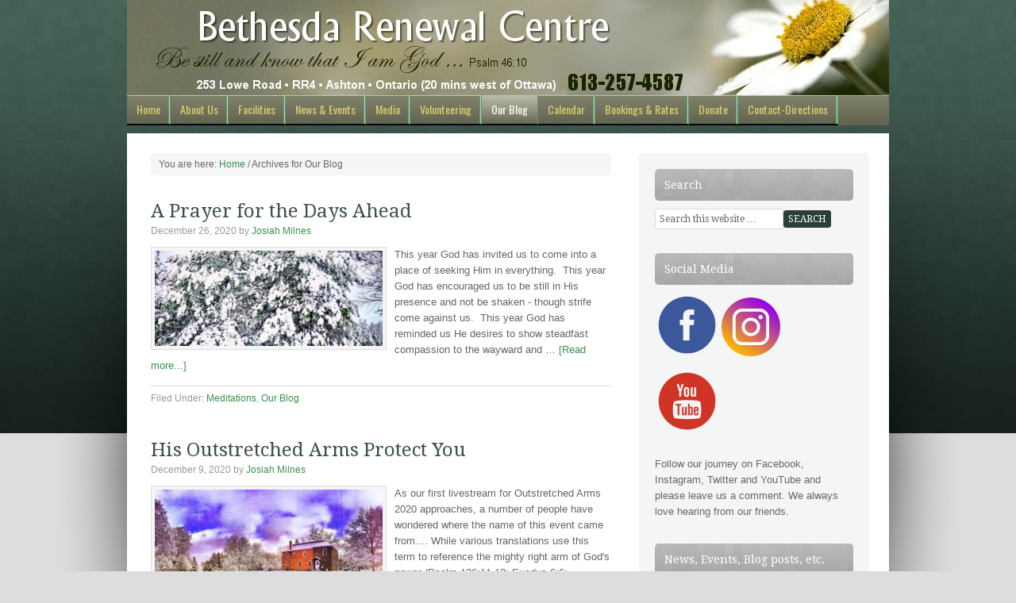

--- FILE ---
content_type: text/html; charset=UTF-8
request_url: https://www.bethesdarenewalcentre.org/category/our-blog/page/2/
body_size: 12774
content:
<!DOCTYPE html PUBLIC "-//W3C//DTD XHTML 1.0 Transitional//EN" "http://www.w3.org/TR/xhtml1/DTD/xhtml1-transitional.dtd">
<html xmlns="http://www.w3.org/1999/xhtml" lang="en-US" xml:lang="en-US">
<head profile="http://gmpg.org/xfn/11">
<meta http-equiv="Content-Type" content="text/html; charset=UTF-8" />
	<title>Our Blog 2 - Bethesda Renewal Centre</title>

		<style type="text/css">
			#genesis-slider, #slides, .genesis-slider-wrap { height: 250px; width: 870px; }
			.slide-excerpt { width: 700px; }
			.slide-excerpt { bottom: 0; }
			.slide-excerpt { right: 0; }
			div.slider-next, div.slider-previous { top: 95px; }
		</style><meta name="robots" content="index, follow, max-snippet:-1, max-image-preview:large, max-video-preview:-1">
<link rel="canonical" href="https://www.bethesdarenewalcentre.org/category/our-blog/page/2/">
<meta property="og:url" content="https://www.bethesdarenewalcentre.org/category/our-blog/page/2/">
<meta property="og:site_name" content="Bethesda Renewal Centre">
<meta property="og:locale" content="en_US">
<meta property="og:type" content="object">
<meta property="og:title" content="Our Blog 2 - Bethesda Renewal Centre">
<meta property="fb:pages" content="">
<meta property="fb:admins" content="">
<meta property="fb:app_id" content="">
<meta name="twitter:card" content="summary">
<meta name="twitter:site" content="@bethesda_renew">
<meta name="twitter:creator" content="@bethesda_renew">
<meta name="twitter:title" content="Our Blog 2 - Bethesda Renewal Centre">
<link rel='dns-prefetch' href='//secure.gravatar.com' />
<link rel='dns-prefetch' href='//stats.wp.com' />
<link rel='dns-prefetch' href='//v0.wordpress.com' />
<link rel='preconnect' href='//c0.wp.com' />
<link rel="alternate" type="application/rss+xml" title="Bethesda Renewal Centre &raquo; Feed" href="https://www.bethesdarenewalcentre.org/feed/" />
<link rel="alternate" type="application/rss+xml" title="Bethesda Renewal Centre &raquo; Comments Feed" href="https://www.bethesdarenewalcentre.org/comments/feed/" />
<link rel="alternate" type="application/rss+xml" title="Bethesda Renewal Centre &raquo; Our Blog Category Feed" href="https://www.bethesdarenewalcentre.org/category/our-blog/feed/" />
<style id='wp-img-auto-sizes-contain-inline-css' type='text/css'>
img:is([sizes=auto i],[sizes^="auto," i]){contain-intrinsic-size:3000px 1500px}
/*# sourceURL=wp-img-auto-sizes-contain-inline-css */
</style>

<link rel='stylesheet' id='associate-theme-css' href='https://www.bethesdarenewalcentre.org/wp-content/themes/associate/style.css?ver=1.0' type='text/css' media='all' />
<link rel='stylesheet' id='wp-block-library-css' href='https://www.bethesdarenewalcentre.org/wp-includes/css/dist/block-library/style.min.css?ver=6.9' type='text/css' media='all' />
<style id='global-styles-inline-css' type='text/css'>
:root{--wp--preset--aspect-ratio--square: 1;--wp--preset--aspect-ratio--4-3: 4/3;--wp--preset--aspect-ratio--3-4: 3/4;--wp--preset--aspect-ratio--3-2: 3/2;--wp--preset--aspect-ratio--2-3: 2/3;--wp--preset--aspect-ratio--16-9: 16/9;--wp--preset--aspect-ratio--9-16: 9/16;--wp--preset--color--black: #000000;--wp--preset--color--cyan-bluish-gray: #abb8c3;--wp--preset--color--white: #ffffff;--wp--preset--color--pale-pink: #f78da7;--wp--preset--color--vivid-red: #cf2e2e;--wp--preset--color--luminous-vivid-orange: #ff6900;--wp--preset--color--luminous-vivid-amber: #fcb900;--wp--preset--color--light-green-cyan: #7bdcb5;--wp--preset--color--vivid-green-cyan: #00d084;--wp--preset--color--pale-cyan-blue: #8ed1fc;--wp--preset--color--vivid-cyan-blue: #0693e3;--wp--preset--color--vivid-purple: #9b51e0;--wp--preset--gradient--vivid-cyan-blue-to-vivid-purple: linear-gradient(135deg,rgb(6,147,227) 0%,rgb(155,81,224) 100%);--wp--preset--gradient--light-green-cyan-to-vivid-green-cyan: linear-gradient(135deg,rgb(122,220,180) 0%,rgb(0,208,130) 100%);--wp--preset--gradient--luminous-vivid-amber-to-luminous-vivid-orange: linear-gradient(135deg,rgb(252,185,0) 0%,rgb(255,105,0) 100%);--wp--preset--gradient--luminous-vivid-orange-to-vivid-red: linear-gradient(135deg,rgb(255,105,0) 0%,rgb(207,46,46) 100%);--wp--preset--gradient--very-light-gray-to-cyan-bluish-gray: linear-gradient(135deg,rgb(238,238,238) 0%,rgb(169,184,195) 100%);--wp--preset--gradient--cool-to-warm-spectrum: linear-gradient(135deg,rgb(74,234,220) 0%,rgb(151,120,209) 20%,rgb(207,42,186) 40%,rgb(238,44,130) 60%,rgb(251,105,98) 80%,rgb(254,248,76) 100%);--wp--preset--gradient--blush-light-purple: linear-gradient(135deg,rgb(255,206,236) 0%,rgb(152,150,240) 100%);--wp--preset--gradient--blush-bordeaux: linear-gradient(135deg,rgb(254,205,165) 0%,rgb(254,45,45) 50%,rgb(107,0,62) 100%);--wp--preset--gradient--luminous-dusk: linear-gradient(135deg,rgb(255,203,112) 0%,rgb(199,81,192) 50%,rgb(65,88,208) 100%);--wp--preset--gradient--pale-ocean: linear-gradient(135deg,rgb(255,245,203) 0%,rgb(182,227,212) 50%,rgb(51,167,181) 100%);--wp--preset--gradient--electric-grass: linear-gradient(135deg,rgb(202,248,128) 0%,rgb(113,206,126) 100%);--wp--preset--gradient--midnight: linear-gradient(135deg,rgb(2,3,129) 0%,rgb(40,116,252) 100%);--wp--preset--font-size--small: 13px;--wp--preset--font-size--medium: 20px;--wp--preset--font-size--large: 36px;--wp--preset--font-size--x-large: 42px;--wp--preset--spacing--20: 0.44rem;--wp--preset--spacing--30: 0.67rem;--wp--preset--spacing--40: 1rem;--wp--preset--spacing--50: 1.5rem;--wp--preset--spacing--60: 2.25rem;--wp--preset--spacing--70: 3.38rem;--wp--preset--spacing--80: 5.06rem;--wp--preset--shadow--natural: 6px 6px 9px rgba(0, 0, 0, 0.2);--wp--preset--shadow--deep: 12px 12px 50px rgba(0, 0, 0, 0.4);--wp--preset--shadow--sharp: 6px 6px 0px rgba(0, 0, 0, 0.2);--wp--preset--shadow--outlined: 6px 6px 0px -3px rgb(255, 255, 255), 6px 6px rgb(0, 0, 0);--wp--preset--shadow--crisp: 6px 6px 0px rgb(0, 0, 0);}:where(.is-layout-flex){gap: 0.5em;}:where(.is-layout-grid){gap: 0.5em;}body .is-layout-flex{display: flex;}.is-layout-flex{flex-wrap: wrap;align-items: center;}.is-layout-flex > :is(*, div){margin: 0;}body .is-layout-grid{display: grid;}.is-layout-grid > :is(*, div){margin: 0;}:where(.wp-block-columns.is-layout-flex){gap: 2em;}:where(.wp-block-columns.is-layout-grid){gap: 2em;}:where(.wp-block-post-template.is-layout-flex){gap: 1.25em;}:where(.wp-block-post-template.is-layout-grid){gap: 1.25em;}.has-black-color{color: var(--wp--preset--color--black) !important;}.has-cyan-bluish-gray-color{color: var(--wp--preset--color--cyan-bluish-gray) !important;}.has-white-color{color: var(--wp--preset--color--white) !important;}.has-pale-pink-color{color: var(--wp--preset--color--pale-pink) !important;}.has-vivid-red-color{color: var(--wp--preset--color--vivid-red) !important;}.has-luminous-vivid-orange-color{color: var(--wp--preset--color--luminous-vivid-orange) !important;}.has-luminous-vivid-amber-color{color: var(--wp--preset--color--luminous-vivid-amber) !important;}.has-light-green-cyan-color{color: var(--wp--preset--color--light-green-cyan) !important;}.has-vivid-green-cyan-color{color: var(--wp--preset--color--vivid-green-cyan) !important;}.has-pale-cyan-blue-color{color: var(--wp--preset--color--pale-cyan-blue) !important;}.has-vivid-cyan-blue-color{color: var(--wp--preset--color--vivid-cyan-blue) !important;}.has-vivid-purple-color{color: var(--wp--preset--color--vivid-purple) !important;}.has-black-background-color{background-color: var(--wp--preset--color--black) !important;}.has-cyan-bluish-gray-background-color{background-color: var(--wp--preset--color--cyan-bluish-gray) !important;}.has-white-background-color{background-color: var(--wp--preset--color--white) !important;}.has-pale-pink-background-color{background-color: var(--wp--preset--color--pale-pink) !important;}.has-vivid-red-background-color{background-color: var(--wp--preset--color--vivid-red) !important;}.has-luminous-vivid-orange-background-color{background-color: var(--wp--preset--color--luminous-vivid-orange) !important;}.has-luminous-vivid-amber-background-color{background-color: var(--wp--preset--color--luminous-vivid-amber) !important;}.has-light-green-cyan-background-color{background-color: var(--wp--preset--color--light-green-cyan) !important;}.has-vivid-green-cyan-background-color{background-color: var(--wp--preset--color--vivid-green-cyan) !important;}.has-pale-cyan-blue-background-color{background-color: var(--wp--preset--color--pale-cyan-blue) !important;}.has-vivid-cyan-blue-background-color{background-color: var(--wp--preset--color--vivid-cyan-blue) !important;}.has-vivid-purple-background-color{background-color: var(--wp--preset--color--vivid-purple) !important;}.has-black-border-color{border-color: var(--wp--preset--color--black) !important;}.has-cyan-bluish-gray-border-color{border-color: var(--wp--preset--color--cyan-bluish-gray) !important;}.has-white-border-color{border-color: var(--wp--preset--color--white) !important;}.has-pale-pink-border-color{border-color: var(--wp--preset--color--pale-pink) !important;}.has-vivid-red-border-color{border-color: var(--wp--preset--color--vivid-red) !important;}.has-luminous-vivid-orange-border-color{border-color: var(--wp--preset--color--luminous-vivid-orange) !important;}.has-luminous-vivid-amber-border-color{border-color: var(--wp--preset--color--luminous-vivid-amber) !important;}.has-light-green-cyan-border-color{border-color: var(--wp--preset--color--light-green-cyan) !important;}.has-vivid-green-cyan-border-color{border-color: var(--wp--preset--color--vivid-green-cyan) !important;}.has-pale-cyan-blue-border-color{border-color: var(--wp--preset--color--pale-cyan-blue) !important;}.has-vivid-cyan-blue-border-color{border-color: var(--wp--preset--color--vivid-cyan-blue) !important;}.has-vivid-purple-border-color{border-color: var(--wp--preset--color--vivid-purple) !important;}.has-vivid-cyan-blue-to-vivid-purple-gradient-background{background: var(--wp--preset--gradient--vivid-cyan-blue-to-vivid-purple) !important;}.has-light-green-cyan-to-vivid-green-cyan-gradient-background{background: var(--wp--preset--gradient--light-green-cyan-to-vivid-green-cyan) !important;}.has-luminous-vivid-amber-to-luminous-vivid-orange-gradient-background{background: var(--wp--preset--gradient--luminous-vivid-amber-to-luminous-vivid-orange) !important;}.has-luminous-vivid-orange-to-vivid-red-gradient-background{background: var(--wp--preset--gradient--luminous-vivid-orange-to-vivid-red) !important;}.has-very-light-gray-to-cyan-bluish-gray-gradient-background{background: var(--wp--preset--gradient--very-light-gray-to-cyan-bluish-gray) !important;}.has-cool-to-warm-spectrum-gradient-background{background: var(--wp--preset--gradient--cool-to-warm-spectrum) !important;}.has-blush-light-purple-gradient-background{background: var(--wp--preset--gradient--blush-light-purple) !important;}.has-blush-bordeaux-gradient-background{background: var(--wp--preset--gradient--blush-bordeaux) !important;}.has-luminous-dusk-gradient-background{background: var(--wp--preset--gradient--luminous-dusk) !important;}.has-pale-ocean-gradient-background{background: var(--wp--preset--gradient--pale-ocean) !important;}.has-electric-grass-gradient-background{background: var(--wp--preset--gradient--electric-grass) !important;}.has-midnight-gradient-background{background: var(--wp--preset--gradient--midnight) !important;}.has-small-font-size{font-size: var(--wp--preset--font-size--small) !important;}.has-medium-font-size{font-size: var(--wp--preset--font-size--medium) !important;}.has-large-font-size{font-size: var(--wp--preset--font-size--large) !important;}.has-x-large-font-size{font-size: var(--wp--preset--font-size--x-large) !important;}
/*# sourceURL=global-styles-inline-css */
</style>

<style id='classic-theme-styles-inline-css' type='text/css'>
/*! This file is auto-generated */
.wp-block-button__link{color:#fff;background-color:#32373c;border-radius:9999px;box-shadow:none;text-decoration:none;padding:calc(.667em + 2px) calc(1.333em + 2px);font-size:1.125em}.wp-block-file__button{background:#32373c;color:#fff;text-decoration:none}
/*# sourceURL=/wp-includes/css/classic-themes.min.css */
</style>
<link rel='stylesheet' id='jquery.lightbox.min.css-css' href='https://www.bethesdarenewalcentre.org/wp-content/plugins/wp-jquery-lightbox/lightboxes/wp-jquery-lightbox/styles/lightbox.min.css?ver=2.3.4' type='text/css' media='all' />
<link rel='stylesheet' id='jqlb-overrides-css' href='https://www.bethesdarenewalcentre.org/wp-content/plugins/wp-jquery-lightbox/lightboxes/wp-jquery-lightbox/styles/overrides.css?ver=2.3.4' type='text/css' media='all' />
<style id='jqlb-overrides-inline-css' type='text/css'>

			#outerImageContainer {
				box-shadow: 0 0 4px 2px rgba(0,0,0,.2);
			}
			#imageContainer{
				padding: 8px;
			}
			#imageDataContainer {
				box-shadow: none;
				z-index: auto;
			}
			#prevArrow,
			#nextArrow{
				background-color: #ffffff;
				color: #000000;
			}
/*# sourceURL=jqlb-overrides-inline-css */
</style>
<link rel='stylesheet' id='slider_styles-css' href='https://www.bethesdarenewalcentre.org/wp-content/plugins/genesis-slider/style.css?ver=0.9.6' type='text/css' media='all' />
<script type="text/javascript" src="https://www.bethesdarenewalcentre.org/wp-includes/js/jquery/jquery.min.js?ver=3.7.1" id="jquery-core-js"></script>
<script type="text/javascript" src="https://www.bethesdarenewalcentre.org/wp-includes/js/jquery/jquery-migrate.min.js?ver=3.4.1" id="jquery-migrate-js"></script>
<link rel="prev" href="https://www.bethesdarenewalcentre.org/category/our-blog/"><link rel="next" href="https://www.bethesdarenewalcentre.org/category/our-blog/page/3/"><link rel="https://api.w.org/" href="https://www.bethesdarenewalcentre.org/wp-json/" /><link rel="alternate" title="JSON" type="application/json" href="https://www.bethesdarenewalcentre.org/wp-json/wp/v2/categories/13" />	
<style type="text/css" media="screen">
	#rotator {
		position: relative;
		width: 910px;
		height: 250px;
		margin: 0; padding: 0;
		overflow: hidden;
	}
</style>
	
	<style>img#wpstats{display:none}</style>
		<link rel="icon" href="https://www.bethesdarenewalcentre.org/wp-content/themes/associate/images/favicon.ico" />
<style type="text/css">#header { background: url(https://www.bethesdarenewalcentre.org/wp-content/uploads/2014/01/cropped-headerImage.jpg) no-repeat !important; }</style>
		<style type="text/css" id="wp-custom-css">
			/* remove after COVID-19 info bar is disabled */
.info-banner-text a:link, .info-banner-text a:visited, .info-banner-text a:hover, .info-banner-text a:visited {
    color: #fff;
}
		</style>
		</head>
<body class="archive paged category category-our-blog category-13 paged-2 category-paged-2 wp-theme-genesis wp-child-theme-associate custom-header header-image header-full-width content-sidebar associate-green"><div id="wrap"><div id="header"><div class="wrap"><div id="title-area"><p id="title"><a href="https://www.bethesdarenewalcentre.org/">Bethesda Renewal Centre</a></p></div></div></div><div id="nav"><div class="wrap"><ul id="menu-menu1" class="menu genesis-nav-menu menu-primary"><li id="menu-item-14" class="menu-item menu-item-type-custom menu-item-object-custom menu-item-home menu-item-14"><a href="https://www.bethesdarenewalcentre.org">Home</a></li>
<li id="menu-item-15" class="menu-item menu-item-type-post_type menu-item-object-page menu-item-has-children menu-item-15"><a href="https://www.bethesdarenewalcentre.org/about-us/">About Us</a>
<ul class="sub-menu">
	<li id="menu-item-444" class="menu-item menu-item-type-post_type menu-item-object-page menu-item-444"><a href="https://www.bethesdarenewalcentre.org/sign-our-guestbook/">From our Guestbook</a></li>
</ul>
</li>
<li id="menu-item-36" class="menu-item menu-item-type-post_type menu-item-object-page menu-item-36"><a href="https://www.bethesdarenewalcentre.org/features/">Facilities</a></li>
<li id="menu-item-77" class="menu-item menu-item-type-taxonomy menu-item-object-category menu-item-has-children menu-item-77"><a href="https://www.bethesdarenewalcentre.org/category/news-events/">News &#038; Events</a>
<ul class="sub-menu">
	<li id="menu-item-80" class="menu-item menu-item-type-taxonomy menu-item-object-category menu-item-80"><a href="https://www.bethesdarenewalcentre.org/category/news-events/latest-news-notices/">News, Notices &#038; Updates</a></li>
	<li id="menu-item-79" class="menu-item menu-item-type-taxonomy menu-item-object-category menu-item-79"><a href="https://www.bethesdarenewalcentre.org/category/news-events/special-events/">Special Events</a></li>
</ul>
</li>
<li id="menu-item-84" class="menu-item menu-item-type-post_type menu-item-object-page menu-item-has-children menu-item-84"><a href="https://www.bethesdarenewalcentre.org/?page_id=81">Media</a>
<ul class="sub-menu">
	<li id="menu-item-94" class="menu-item menu-item-type-post_type menu-item-object-page menu-item-94"><a href="https://www.bethesdarenewalcentre.org/photos/">Photos</a></li>
	<li id="menu-item-93" class="menu-item menu-item-type-post_type menu-item-object-page menu-item-93"><a href="https://www.bethesdarenewalcentre.org/videos/">Videos</a></li>
	<li id="menu-item-95" class="menu-item menu-item-type-taxonomy menu-item-object-category menu-item-95"><a href="https://www.bethesdarenewalcentre.org/category/personal-stories/">Personal Stories</a></li>
</ul>
</li>
<li id="menu-item-196" class="menu-item menu-item-type-post_type menu-item-object-page menu-item-196"><a href="https://www.bethesdarenewalcentre.org/volunteering/">Volunteering</a></li>
<li id="menu-item-107" class="menu-item menu-item-type-taxonomy menu-item-object-category current-menu-item menu-item-107"><a href="https://www.bethesdarenewalcentre.org/category/our-blog/" aria-current="page">Our Blog</a></li>
<li id="menu-item-72" class="menu-item menu-item-type-post_type menu-item-object-page menu-item-72"><a href="https://www.bethesdarenewalcentre.org/calendar/">Calendar</a></li>
<li id="menu-item-99" class="menu-item menu-item-type-post_type menu-item-object-page menu-item-99"><a href="https://www.bethesdarenewalcentre.org/suggested-rates/">Bookings &#038; Rates</a></li>
<li id="menu-item-181" class="menu-item menu-item-type-post_type menu-item-object-page menu-item-181"><a href="https://www.bethesdarenewalcentre.org/donate/">Donate</a></li>
<li id="menu-item-57" class="menu-item menu-item-type-post_type menu-item-object-page menu-item-57"><a href="https://www.bethesdarenewalcentre.org/contactdirections/">Contact-Directions</a></li>
</ul></div></div><div id="inner"><div class="wrap"><div id="content-sidebar-wrap"><div id="content" class="hfeed"><div class="breadcrumb">You are here: <a href="https://www.bethesdarenewalcentre.org/"><span class="breadcrumb-link-text-wrap" itemprop="name">Home</span></a> <span aria-label="breadcrumb separator">/</span> Archives for Our Blog</div><div class="post-1663 post type-post status-publish format-standard hentry category-meditations category-our-blog entry has-post-thumbnail"><h2 class="entry-title"><a class="entry-title-link" rel="bookmark" href="https://www.bethesdarenewalcentre.org/2020/12/thinking-back-looking-forward/">A Prayer for the Days Ahead</a></h2>
<div class="post-info"><span class="date published time" title="2020-12-26T22:25:45-05:00">December 26, 2020</span>  by <span class="author vcard"><span class="fn"><a href="https://www.bethesdarenewalcentre.org/author/josiah-milnes/" rel="author">Josiah Milnes</a></span></span>  </div><div class="entry-content"><a href="https://www.bethesdarenewalcentre.org/2020/12/thinking-back-looking-forward/" class="entry-image-link" aria-hidden="true" tabindex="-1"><img width="287" height="120" src="https://www.bethesdarenewalcentre.org/wp-content/uploads/2020/12/IMG_8931-287x120.jpg" class="alignleft post-image entry-image" alt="" itemprop="image" decoding="async" /></a><p>This year God has invited us to come into a place of seeking Him in everything. 

This year God has encouraged us to be still in His presence and not be shaken - though strife come against us. 

This year God has reminded us He desires to show steadfast compassion to the wayward and &#x02026; <a href="https://www.bethesdarenewalcentre.org/2020/12/thinking-back-looking-forward/" class="more-link">[Read more...]</a></p></div><div class="post-meta"><span class="categories">Filed Under: <a href="https://www.bethesdarenewalcentre.org/category/our-blog/meditations/" rel="category tag">Meditations</a>, <a href="https://www.bethesdarenewalcentre.org/category/our-blog/" rel="category tag">Our Blog</a></span> </div></div><div class="post-1648 post type-post status-publish format-standard hentry category-meditations category-news-events category-latest-news-notices category-our-blog category-special-events entry has-post-thumbnail"><h2 class="entry-title"><a class="entry-title-link" rel="bookmark" href="https://www.bethesdarenewalcentre.org/2020/12/his-outstretched-arms-protect-you/">His Outstretched Arms Protect You</a></h2>
<div class="post-info"><span class="date published time" title="2020-12-09T12:12:29-05:00">December 9, 2020</span>  by <span class="author vcard"><span class="fn"><a href="https://www.bethesdarenewalcentre.org/author/josiah-milnes/" rel="author">Josiah Milnes</a></span></span>  </div><div class="entry-content"><a href="https://www.bethesdarenewalcentre.org/2020/12/his-outstretched-arms-protect-you/" class="entry-image-link" aria-hidden="true" tabindex="-1"><img width="287" height="120" src="https://www.bethesdarenewalcentre.org/wp-content/uploads/2020/12/IMG_8852-287x120.jpg" class="alignleft post-image entry-image" alt="" itemprop="image" decoding="async" loading="lazy" /></a><p>As our first livestream for Outstretched Arms 2020 approaches, a number of people have wondered where the name of this event came from....







While various translations use this term to reference the mighty right arm of God's power (Psalm 136:11-12; Exodus 6:6; Jeremiah 32:21), it was &#x02026; <a href="https://www.bethesdarenewalcentre.org/2020/12/his-outstretched-arms-protect-you/" class="more-link">[Read more...]</a></p></div><div class="post-meta"><span class="categories">Filed Under: <a href="https://www.bethesdarenewalcentre.org/category/our-blog/meditations/" rel="category tag">Meditations</a>, <a href="https://www.bethesdarenewalcentre.org/category/news-events/" rel="category tag">News &amp; Events</a>, <a href="https://www.bethesdarenewalcentre.org/category/news-events/latest-news-notices/" rel="category tag">News, Notices &amp; Updates</a>, <a href="https://www.bethesdarenewalcentre.org/category/our-blog/" rel="category tag">Our Blog</a>, <a href="https://www.bethesdarenewalcentre.org/category/news-events/special-events/" rel="category tag">Special Events</a></span> </div></div><div class="post-1641 post type-post status-publish format-standard hentry category-news-events category-latest-news-notices category-our-blog entry has-post-thumbnail"><h2 class="entry-title"><a class="entry-title-link" rel="bookmark" href="https://www.bethesdarenewalcentre.org/2020/12/giving-tuesday-2020-thank-you/">Giving Tuesday 2020 &#8211; Thank You</a></h2>
<div class="post-info"><span class="date published time" title="2020-12-01T19:31:51-05:00">December 1, 2020</span>  by <span class="author vcard"><span class="fn"><a href="https://www.bethesdarenewalcentre.org/author/josiah-milnes/" rel="author">Josiah Milnes</a></span></span>  </div><div class="entry-content"><a href="https://www.bethesdarenewalcentre.org/2020/12/giving-tuesday-2020-thank-you/" class="entry-image-link" aria-hidden="true" tabindex="-1"><img width="287" height="120" src="https://www.bethesdarenewalcentre.org/wp-content/uploads/2020/12/IMG_8818-287x120.jpg" class="alignleft post-image entry-image" alt="" itemprop="image" decoding="async" loading="lazy" /></a><p>This #GivingTuesday - we give thanks to God for you and your generous support of the Lord’s work here. We also give thanks that we can still welcome more people to seek God’s face in quietness and trust here at Bethesda.

You can donate through our secure Canada Helps page by clicking &#x02026; <a href="https://www.bethesdarenewalcentre.org/2020/12/giving-tuesday-2020-thank-you/" class="more-link">[Read more...]</a></p></div><div class="post-meta"><span class="categories">Filed Under: <a href="https://www.bethesdarenewalcentre.org/category/news-events/" rel="category tag">News &amp; Events</a>, <a href="https://www.bethesdarenewalcentre.org/category/news-events/latest-news-notices/" rel="category tag">News, Notices &amp; Updates</a>, <a href="https://www.bethesdarenewalcentre.org/category/our-blog/" rel="category tag">Our Blog</a></span> </div></div><div class="post-1634 post type-post status-publish format-standard hentry category-news-events category-latest-news-notices category-our-blog category-special-events entry has-post-thumbnail"><h2 class="entry-title"><a class="entry-title-link" rel="bookmark" href="https://www.bethesdarenewalcentre.org/2020/11/our-first-livestream-outstretched-arms-2020/">Our First Livestream! Outstretched Arms 2020</a></h2>
<div class="post-info"><span class="date published time" title="2020-11-29T00:41:59-05:00">November 29, 2020</span>  by <span class="author vcard"><span class="fn"><a href="https://www.bethesdarenewalcentre.org/author/josiah-milnes/" rel="author">Josiah Milnes</a></span></span>  </div><div class="entry-content"><a href="https://www.bethesdarenewalcentre.org/2020/11/our-first-livestream-outstretched-arms-2020/" class="entry-image-link" aria-hidden="true" tabindex="-1"><img width="287" height="120" src="https://www.bethesdarenewalcentre.org/wp-content/uploads/2020/11/OA-2020-Poster-2-287x120.jpg" class="alignleft post-image entry-image" alt="" itemprop="image" decoding="async" loading="lazy" /></a><p>We invite you to a time where you can stop and take a moment...be reminded of the Lord's faithfulness from yesterday and His steady hope for tomorrow in the midst of our uncertain times. 







In this livestream, please join us for...
- Some of Ottawa's most inspirational worship &#x02026; <a href="https://www.bethesdarenewalcentre.org/2020/11/our-first-livestream-outstretched-arms-2020/" class="more-link">[Read more...]</a></p></div><div class="post-meta"><span class="categories">Filed Under: <a href="https://www.bethesdarenewalcentre.org/category/news-events/" rel="category tag">News &amp; Events</a>, <a href="https://www.bethesdarenewalcentre.org/category/news-events/latest-news-notices/" rel="category tag">News, Notices &amp; Updates</a>, <a href="https://www.bethesdarenewalcentre.org/category/our-blog/" rel="category tag">Our Blog</a>, <a href="https://www.bethesdarenewalcentre.org/category/news-events/special-events/" rel="category tag">Special Events</a></span> </div></div><div class="post-1624 post type-post status-publish format-standard hentry category-news-events category-our-blog category-special-events category-uncategorized entry has-post-thumbnail"><h2 class="entry-title"><a class="entry-title-link" rel="bookmark" href="https://www.bethesdarenewalcentre.org/2020/11/coming-soon-outstretched-arms-2020/">Coming Soon: Outstretched Arms 2020</a></h2>
<div class="post-info"><span class="date published time" title="2020-11-10T21:19:47-05:00">November 10, 2020</span>  by <span class="author vcard"><span class="fn"><a href="https://www.bethesdarenewalcentre.org/author/josiah-milnes/" rel="author">Josiah Milnes</a></span></span>  </div><div class="entry-content"><a href="https://www.bethesdarenewalcentre.org/2020/11/coming-soon-outstretched-arms-2020/" class="entry-image-link" aria-hidden="true" tabindex="-1"><img width="287" height="120" src="https://www.bethesdarenewalcentre.org/wp-content/uploads/2020/11/IMG_8733-287x120.jpg" class="alignleft post-image entry-image" alt="" itemprop="image" decoding="async" loading="lazy" /></a><p>This special online event is designed for YOU...to stop and take a moment - be reminded of a beautiful faithfulness from yesterday and a steady hope for tomorrow in the midst of most uncertain times. Outstretched Arms 2020 is coming soon. Keep an eye open for exciting announcements in the near &#x02026; <a href="https://www.bethesdarenewalcentre.org/2020/11/coming-soon-outstretched-arms-2020/" class="more-link">[Read more...]</a></p></div><div class="post-meta"><span class="categories">Filed Under: <a href="https://www.bethesdarenewalcentre.org/category/news-events/" rel="category tag">News &amp; Events</a>, <a href="https://www.bethesdarenewalcentre.org/category/our-blog/" rel="category tag">Our Blog</a>, <a href="https://www.bethesdarenewalcentre.org/category/news-events/special-events/" rel="category tag">Special Events</a>, <a href="https://www.bethesdarenewalcentre.org/category/uncategorized/" rel="category tag">Uncategorized</a></span> </div></div><div class="post-1618 post type-post status-publish format-standard hentry category-meditations category-latest-news-notices category-our-blog entry has-post-thumbnail"><h2 class="entry-title"><a class="entry-title-link" rel="bookmark" href="https://www.bethesdarenewalcentre.org/2020/10/giving-thanks/">Giving Thanks</a></h2>
<div class="post-info"><span class="date published time" title="2020-10-12T17:40:18-04:00">October 12, 2020</span>  by <span class="author vcard"><span class="fn"><a href="https://www.bethesdarenewalcentre.org/author/josiah-milnes/" rel="author">Josiah Milnes</a></span></span>  </div><div class="entry-content"><a href="https://www.bethesdarenewalcentre.org/2020/10/giving-thanks/" class="entry-image-link" aria-hidden="true" tabindex="-1"><img width="287" height="120" src="https://www.bethesdarenewalcentre.org/wp-content/uploads/2020/11/121324665_10158020900728650_3587694258236026438_n-287x120.jpg" class="alignleft post-image entry-image" alt="" itemprop="image" decoding="async" loading="lazy" /></a><p>“The Lord is near. Do not be anxious about anything, but in every situation, by prayer and petition, with thanksgiving, present your requests to God. And the peace of God, which transcends all understanding, will guard your hearts and your minds in Christ Jesus.” - Phillippians &#x02026; <a href="https://www.bethesdarenewalcentre.org/2020/10/giving-thanks/" class="more-link">[Read more...]</a></p></div><div class="post-meta"><span class="categories">Filed Under: <a href="https://www.bethesdarenewalcentre.org/category/our-blog/meditations/" rel="category tag">Meditations</a>, <a href="https://www.bethesdarenewalcentre.org/category/news-events/latest-news-notices/" rel="category tag">News, Notices &amp; Updates</a>, <a href="https://www.bethesdarenewalcentre.org/category/our-blog/" rel="category tag">Our Blog</a></span> </div></div><div class="post-1608 post type-post status-publish format-standard hentry category-news-events category-latest-news-notices category-our-blog entry"><h2 class="entry-title"><a class="entry-title-link" rel="bookmark" href="https://www.bethesdarenewalcentre.org/2020/08/covid-19-ministry-update-were-reopening/">COVID-19 Ministry Update &#8211; We&#8217;re Reopening!</a></h2>
<div class="post-info"><span class="date published time" title="2020-08-24T00:05:07-04:00">August 24, 2020</span>  by <span class="author vcard"><span class="fn"><a href="https://www.bethesdarenewalcentre.org/author/josiah-milnes/" rel="author">Josiah Milnes</a></span></span>  </div><div class="entry-content"><p>Following updated COVID-19 health precaution policies, we are overjoyed to announce Bethesda has reopened!
&nbsp;
To find out more information and make an advance booking,
you can email us at <a href="/cdn-cgi/l/email-protection" class="__cf_email__" data-cfemail="a1c3c4d5c9c4d2c5c08fd3c4cfc4d6c0cde1c6ccc0c8cd8fc2cecc">[email&#160;protected]</a>!
&nbsp;
In thankfulness,
Your Bethesda Family
https://youtu.be/SJWL66KcFsE &#x02026; <a href="https://www.bethesdarenewalcentre.org/2020/08/covid-19-ministry-update-were-reopening/" class="more-link">[Read more...]</a></p></div><div class="post-meta"><span class="categories">Filed Under: <a href="https://www.bethesdarenewalcentre.org/category/news-events/" rel="category tag">News &amp; Events</a>, <a href="https://www.bethesdarenewalcentre.org/category/news-events/latest-news-notices/" rel="category tag">News, Notices &amp; Updates</a>, <a href="https://www.bethesdarenewalcentre.org/category/our-blog/" rel="category tag">Our Blog</a></span> </div></div><div class="post-1595 post type-post status-publish format-standard hentry category-meditations category-news-events category-our-blog entry"><h2 class="entry-title"><a class="entry-title-link" rel="bookmark" href="https://www.bethesdarenewalcentre.org/2020/06/41-years-of-ministry/">41 Years of Ministry</a></h2>
<div class="post-info"><span class="date published time" title="2020-06-18T22:58:08-04:00">June 18, 2020</span>  by <span class="author vcard"><span class="fn"><a href="https://www.bethesdarenewalcentre.org/author/josiah-milnes/" rel="author">Josiah Milnes</a></span></span>  </div><div class="entry-content"><p>As we wait to reopen, we celebrate the Lord’s steadfast handiwork here all these years. We celebrate lives forever changed in His presence and peace. We give all glory to the One who is the Lord of these grounds.
































Jesus, thank you for &#x02026; <a href="https://www.bethesdarenewalcentre.org/2020/06/41-years-of-ministry/" class="more-link">[Read more...]</a></p></div><div class="post-meta"><span class="categories">Filed Under: <a href="https://www.bethesdarenewalcentre.org/category/our-blog/meditations/" rel="category tag">Meditations</a>, <a href="https://www.bethesdarenewalcentre.org/category/news-events/" rel="category tag">News &amp; Events</a>, <a href="https://www.bethesdarenewalcentre.org/category/our-blog/" rel="category tag">Our Blog</a></span> </div></div><div class="post-1581 post type-post status-publish format-standard hentry category-news-events category-latest-news-notices category-our-blog entry"><h2 class="entry-title"><a class="entry-title-link" rel="bookmark" href="https://www.bethesdarenewalcentre.org/2020/04/bethesda-maple-syrup-on-sale/">Bethesda Maple Syrup &#8211; On Sale!</a></h2>
<div class="post-info"><span class="date published time" title="2020-04-21T23:05:08-04:00">April 21, 2020</span>  by <span class="author vcard"><span class="fn"><a href="https://www.bethesdarenewalcentre.org/author/josiah-milnes/" rel="author">Josiah Milnes</a></span></span>  </div><div class="entry-content"><p>Pancakes and waffles don't have to be isolated from maple syrup in this time of COVID-19! 
&nbsp;

https://www.youtube.com/watch?v=hT8769w-NjI&amp;amp;feature=youtu.be

&nbsp;

In these times of uncertainty, God provided us with a sweet and comforting blessing from nature itself. Our &#x02026; <a href="https://www.bethesdarenewalcentre.org/2020/04/bethesda-maple-syrup-on-sale/" class="more-link">[Read more...]</a></p></div><div class="post-meta"><span class="categories">Filed Under: <a href="https://www.bethesdarenewalcentre.org/category/news-events/" rel="category tag">News &amp; Events</a>, <a href="https://www.bethesdarenewalcentre.org/category/news-events/latest-news-notices/" rel="category tag">News, Notices &amp; Updates</a>, <a href="https://www.bethesdarenewalcentre.org/category/our-blog/" rel="category tag">Our Blog</a></span> </div></div><div class="post-1562 post type-post status-publish format-standard hentry category-meditations category-latest-news-notices category-our-blog entry has-post-thumbnail"><h2 class="entry-title"><a class="entry-title-link" rel="bookmark" href="https://www.bethesdarenewalcentre.org/2020/04/an-easter-well-never-forget/">An Easter We&#8217;ll Never Forget</a></h2>
<div class="post-info"><span class="date published time" title="2020-04-13T17:23:44-04:00">April 13, 2020</span>  by <span class="author vcard"><span class="fn"><a href="https://www.bethesdarenewalcentre.org/author/josiah-milnes/" rel="author">Josiah Milnes</a></span></span>  </div><div class="entry-content"><a href="https://www.bethesdarenewalcentre.org/2020/04/an-easter-well-never-forget/" class="entry-image-link" aria-hidden="true" tabindex="-1"><img width="287" height="120" src="https://www.bethesdarenewalcentre.org/wp-content/uploads/2020/04/unnamed-287x120.png" class="alignleft post-image entry-image" alt="" itemprop="image" decoding="async" loading="lazy" /></a><p>In the midst of chaos and suffering, may we remember afresh that Jesus is our Living Hope.


A dear friend of ours (who gave permission to share this quote) recently posted this word of encouragement, "If the value of a thing is whatever the highest bidder is willing to pay for it, then if you &#x02026; <a href="https://www.bethesdarenewalcentre.org/2020/04/an-easter-well-never-forget/" class="more-link">[Read more...]</a></p></div><div class="post-meta"><span class="categories">Filed Under: <a href="https://www.bethesdarenewalcentre.org/category/our-blog/meditations/" rel="category tag">Meditations</a>, <a href="https://www.bethesdarenewalcentre.org/category/news-events/latest-news-notices/" rel="category tag">News, Notices &amp; Updates</a>, <a href="https://www.bethesdarenewalcentre.org/category/our-blog/" rel="category tag">Our Blog</a></span> </div></div><div class="navigation"><div class="pagination-previous alignleft"><a href="https://www.bethesdarenewalcentre.org/category/our-blog/" >&#x000AB; Previous Page</a></div><div class="pagination-next alignright"><a href="https://www.bethesdarenewalcentre.org/category/our-blog/page/3/" >Next Page &#x000BB;</a></div></div></div><div id="sidebar" class="sidebar widget-area"><div id="search-3" class="widget widget_search"><div class="widget-wrap"><h4 class="widget-title widgettitle">Search</h4>
<form method="get" class="searchform search-form" action="https://www.bethesdarenewalcentre.org/" role="search" ><input type="text" value="Search this website &#x02026;" name="s" class="s search-input" onfocus="if ('Search this website &#x2026;' === this.value) {this.value = '';}" onblur="if ('' === this.value) {this.value = 'Search this website &#x2026;';}" /><input type="submit" class="searchsubmit search-submit" value="Search" /></form></div></div>
<div id="black-studio-tinymce-7" class="widget widget_black_studio_tinymce"><div class="widget-wrap"><h4 class="widget-title widgettitle">Social Media</h4>
<div class="textwidget"><div>
<p><a href="https://www.facebook.com/bethesda.renewal"><img class="alignnone wp-image-1234" src="https://www.bethesdarenewalcentre.org/wp-content/uploads/2017/03/1489154906_facebook_circle_color.png" alt="" width="80" height="80" /></a> <a href="https://www.instagram.com/bethesda_renewal/"><img class="alignnone wp-image-1235" src="https://www.bethesdarenewalcentre.org/wp-content/uploads/2017/03/1489154924_social-instagram-new-circle.png" alt="" width="74" height="74" /></a></p>
<p><a href="https://www.youtube.com/user/BethesdaRenewalCtr"><img class="alignnone wp-image-1237" src="https://www.bethesdarenewalcentre.org/wp-content/uploads/2017/03/1489154965_youtube_circle_color.png" alt="" width="80" height="80" /></a></p>
<p>&nbsp;</p>
<p>Follow our journey on Facebook, Instagram, Twitter and YouTube and please leave us a comment. We always love hearing from our friends.</p></div>
</div></div></div>
<div id="featured-post-5" class="widget featured-content featuredpost"><div class="widget-wrap"><h4 class="widget-title widgettitle">News, Events, Blog posts, etc.</h4>
<div class="post-2949 post type-post status-publish format-standard hentry category-news-events category-our-blog entry has-post-thumbnail"><h2 class="entry-title"><a href="https://www.bethesdarenewalcentre.org/2025/12/giving-tuesday-2025/">Giving Tuesday 2025</a></h2><p class="entry-meta"><span class="date published time" title="2025-12-02T17:03:24-05:00">December 2, 2025</span>  By <span class="author vcard"><span class="fn"><a href="https://www.bethesdarenewalcentre.org/author/josiah-milnes/" rel="author">Josiah Milnes</a></span></span> </p></div><div class="post-2087 post type-post status-publish format-standard hentry category-meditations category-news-events category-latest-news-notices category-our-blog entry has-post-thumbnail"><h2 class="entry-title"><a href="https://www.bethesdarenewalcentre.org/2025/01/a-christmas-and-new-year-prayer/">A Christmas and New Year Prayer</a></h2><p class="entry-meta"><span class="date published time" title="2025-01-15T17:02:06-05:00">January 15, 2025</span>  By <span class="author vcard"><span class="fn"><a href="https://www.bethesdarenewalcentre.org/author/josiah-milnes/" rel="author">Josiah Milnes</a></span></span> </p></div><div class="post-1783 post type-post status-publish format-standard hentry category-meditations category-news-events category-latest-news-notices category-our-blog entry"><h2 class="entry-title"><a href="https://www.bethesdarenewalcentre.org/2023/11/on-this-giving-tuesday/">On This Giving Tuesday</a></h2><p class="entry-meta"><span class="date published time" title="2023-11-28T19:22:40-05:00">November 28, 2023</span>  By <span class="author vcard"><span class="fn"><a href="https://www.bethesdarenewalcentre.org/author/josiah-milnes/" rel="author">Josiah Milnes</a></span></span> </p></div><div class="post-1753 post type-post status-publish format-standard hentry category-meditations category-news-events category-our-blog entry"><h2 class="entry-title"><a href="https://www.bethesdarenewalcentre.org/2023/04/an-ice-storm-a-gracious-saviour/">An Ice Storm &#038; A Gracious Saviour</a></h2><p class="entry-meta"><span class="date published time" title="2023-04-12T21:43:19-04:00">April 12, 2023</span>  By <span class="author vcard"><span class="fn"><a href="https://www.bethesdarenewalcentre.org/author/josiah-milnes/" rel="author">Josiah Milnes</a></span></span> </p></div><div class="post-1738 post type-post status-publish format-standard hentry category-meditations category-news-events category-latest-news-notices category-our-blog entry has-post-thumbnail"><h2 class="entry-title"><a href="https://www.bethesdarenewalcentre.org/2023/01/a-christmas-and-new-year-blessing/">A Christmas and New Year Blessing!</a></h2><p class="entry-meta"><span class="date published time" title="2023-01-01T23:34:51-05:00">January 1, 2023</span>  By <span class="author vcard"><span class="fn"><a href="https://www.bethesdarenewalcentre.org/author/josiah-milnes/" rel="author">Josiah Milnes</a></span></span> </p></div></div></div>
<div id="archives-2" class="widget widget_archive"><div class="widget-wrap"><h4 class="widget-title widgettitle">Posted this Month</h4>
		<label class="screen-reader-text" for="archives-dropdown-2">Posted this Month</label>
		<select id="archives-dropdown-2" name="archive-dropdown">
			
			<option value="">Select Month</option>
				<option value='https://www.bethesdarenewalcentre.org/2025/12/'> December 2025 &nbsp;(1)</option>
	<option value='https://www.bethesdarenewalcentre.org/2025/01/'> January 2025 &nbsp;(1)</option>
	<option value='https://www.bethesdarenewalcentre.org/2023/11/'> November 2023 &nbsp;(1)</option>
	<option value='https://www.bethesdarenewalcentre.org/2023/04/'> April 2023 &nbsp;(1)</option>
	<option value='https://www.bethesdarenewalcentre.org/2023/01/'> January 2023 &nbsp;(1)</option>
	<option value='https://www.bethesdarenewalcentre.org/2022/11/'> November 2022 &nbsp;(1)</option>
	<option value='https://www.bethesdarenewalcentre.org/2022/04/'> April 2022 &nbsp;(1)</option>
	<option value='https://www.bethesdarenewalcentre.org/2021/12/'> December 2021 &nbsp;(1)</option>
	<option value='https://www.bethesdarenewalcentre.org/2021/11/'> November 2021 &nbsp;(1)</option>
	<option value='https://www.bethesdarenewalcentre.org/2021/10/'> October 2021 &nbsp;(1)</option>
	<option value='https://www.bethesdarenewalcentre.org/2021/04/'> April 2021 &nbsp;(1)</option>
	<option value='https://www.bethesdarenewalcentre.org/2020/12/'> December 2020 &nbsp;(3)</option>
	<option value='https://www.bethesdarenewalcentre.org/2020/11/'> November 2020 &nbsp;(2)</option>
	<option value='https://www.bethesdarenewalcentre.org/2020/10/'> October 2020 &nbsp;(1)</option>
	<option value='https://www.bethesdarenewalcentre.org/2020/08/'> August 2020 &nbsp;(1)</option>
	<option value='https://www.bethesdarenewalcentre.org/2020/06/'> June 2020 &nbsp;(1)</option>
	<option value='https://www.bethesdarenewalcentre.org/2020/04/'> April 2020 &nbsp;(3)</option>
	<option value='https://www.bethesdarenewalcentre.org/2020/03/'> March 2020 &nbsp;(1)</option>
	<option value='https://www.bethesdarenewalcentre.org/2019/12/'> December 2019 &nbsp;(3)</option>
	<option value='https://www.bethesdarenewalcentre.org/2019/07/'> July 2019 &nbsp;(1)</option>
	<option value='https://www.bethesdarenewalcentre.org/2019/06/'> June 2019 &nbsp;(1)</option>
	<option value='https://www.bethesdarenewalcentre.org/2019/04/'> April 2019 &nbsp;(1)</option>
	<option value='https://www.bethesdarenewalcentre.org/2019/02/'> February 2019 &nbsp;(1)</option>
	<option value='https://www.bethesdarenewalcentre.org/2018/12/'> December 2018 &nbsp;(1)</option>
	<option value='https://www.bethesdarenewalcentre.org/2018/11/'> November 2018 &nbsp;(1)</option>
	<option value='https://www.bethesdarenewalcentre.org/2018/09/'> September 2018 &nbsp;(1)</option>
	<option value='https://www.bethesdarenewalcentre.org/2018/07/'> July 2018 &nbsp;(1)</option>
	<option value='https://www.bethesdarenewalcentre.org/2018/06/'> June 2018 &nbsp;(1)</option>
	<option value='https://www.bethesdarenewalcentre.org/2018/01/'> January 2018 &nbsp;(1)</option>
	<option value='https://www.bethesdarenewalcentre.org/2017/12/'> December 2017 &nbsp;(1)</option>
	<option value='https://www.bethesdarenewalcentre.org/2017/10/'> October 2017 &nbsp;(1)</option>
	<option value='https://www.bethesdarenewalcentre.org/2017/08/'> August 2017 &nbsp;(1)</option>
	<option value='https://www.bethesdarenewalcentre.org/2017/06/'> June 2017 &nbsp;(2)</option>
	<option value='https://www.bethesdarenewalcentre.org/2017/04/'> April 2017 &nbsp;(3)</option>
	<option value='https://www.bethesdarenewalcentre.org/2017/03/'> March 2017 &nbsp;(2)</option>
	<option value='https://www.bethesdarenewalcentre.org/2017/02/'> February 2017 &nbsp;(1)</option>
	<option value='https://www.bethesdarenewalcentre.org/2017/01/'> January 2017 &nbsp;(2)</option>
	<option value='https://www.bethesdarenewalcentre.org/2016/11/'> November 2016 &nbsp;(1)</option>
	<option value='https://www.bethesdarenewalcentre.org/2016/10/'> October 2016 &nbsp;(1)</option>
	<option value='https://www.bethesdarenewalcentre.org/2016/09/'> September 2016 &nbsp;(4)</option>
	<option value='https://www.bethesdarenewalcentre.org/2016/08/'> August 2016 &nbsp;(1)</option>
	<option value='https://www.bethesdarenewalcentre.org/2016/07/'> July 2016 &nbsp;(1)</option>
	<option value='https://www.bethesdarenewalcentre.org/2016/05/'> May 2016 &nbsp;(1)</option>
	<option value='https://www.bethesdarenewalcentre.org/2016/03/'> March 2016 &nbsp;(1)</option>
	<option value='https://www.bethesdarenewalcentre.org/2016/02/'> February 2016 &nbsp;(3)</option>
	<option value='https://www.bethesdarenewalcentre.org/2016/01/'> January 2016 &nbsp;(3)</option>
	<option value='https://www.bethesdarenewalcentre.org/2015/10/'> October 2015 &nbsp;(1)</option>
	<option value='https://www.bethesdarenewalcentre.org/2015/09/'> September 2015 &nbsp;(1)</option>
	<option value='https://www.bethesdarenewalcentre.org/2015/08/'> August 2015 &nbsp;(1)</option>
	<option value='https://www.bethesdarenewalcentre.org/2015/07/'> July 2015 &nbsp;(1)</option>
	<option value='https://www.bethesdarenewalcentre.org/2015/06/'> June 2015 &nbsp;(2)</option>
	<option value='https://www.bethesdarenewalcentre.org/2015/05/'> May 2015 &nbsp;(1)</option>
	<option value='https://www.bethesdarenewalcentre.org/2015/04/'> April 2015 &nbsp;(2)</option>
	<option value='https://www.bethesdarenewalcentre.org/2015/01/'> January 2015 &nbsp;(1)</option>
	<option value='https://www.bethesdarenewalcentre.org/2014/12/'> December 2014 &nbsp;(1)</option>
	<option value='https://www.bethesdarenewalcentre.org/2014/04/'> April 2014 &nbsp;(1)</option>
	<option value='https://www.bethesdarenewalcentre.org/2014/02/'> February 2014 &nbsp;(2)</option>
	<option value='https://www.bethesdarenewalcentre.org/2013/03/'> March 2013 &nbsp;(1)</option>
	<option value='https://www.bethesdarenewalcentre.org/2013/01/'> January 2013 &nbsp;(1)</option>
	<option value='https://www.bethesdarenewalcentre.org/2012/12/'> December 2012 &nbsp;(1)</option>
	<option value='https://www.bethesdarenewalcentre.org/2012/11/'> November 2012 &nbsp;(1)</option>
	<option value='https://www.bethesdarenewalcentre.org/2012/09/'> September 2012 &nbsp;(1)</option>
	<option value='https://www.bethesdarenewalcentre.org/2012/06/'> June 2012 &nbsp;(1)</option>
	<option value='https://www.bethesdarenewalcentre.org/2012/03/'> March 2012 &nbsp;(2)</option>
	<option value='https://www.bethesdarenewalcentre.org/2012/01/'> January 2012 &nbsp;(11)</option>

		</select>

			<script data-cfasync="false" src="/cdn-cgi/scripts/5c5dd728/cloudflare-static/email-decode.min.js"></script><script type="text/javascript">
/* <![CDATA[ */

( ( dropdownId ) => {
	const dropdown = document.getElementById( dropdownId );
	function onSelectChange() {
		setTimeout( () => {
			if ( 'escape' === dropdown.dataset.lastkey ) {
				return;
			}
			if ( dropdown.value ) {
				document.location.href = dropdown.value;
			}
		}, 250 );
	}
	function onKeyUp( event ) {
		if ( 'Escape' === event.key ) {
			dropdown.dataset.lastkey = 'escape';
		} else {
			delete dropdown.dataset.lastkey;
		}
	}
	function onClick() {
		delete dropdown.dataset.lastkey;
	}
	dropdown.addEventListener( 'keyup', onKeyUp );
	dropdown.addEventListener( 'click', onClick );
	dropdown.addEventListener( 'change', onSelectChange );
})( "archives-dropdown-2" );

//# sourceURL=WP_Widget_Archives%3A%3Awidget
/* ]]> */
</script>
</div></div>
</div></div></div></div><div id="footer-widgets" class="footer-widgets"><div class="wrap"><div class="widget-area footer-widgets-1 footer-widget-area"><div id="text-5" class="widget widget_text"><div class="widget-wrap"><h4 class="widget-title widgettitle">You&#8217;re Invited!</h4>
			<div class="textwidget">Bethesda Renewal Centre provides a Christian place of renewal where one is restored in body, soul and spirit through the power of our Lord Jesus Christ. 

Bethesda offers warm hospitality to groups interested in taking time apart to nurture their relationship with God and with each other. </div>
		</div></div>
</div><div class="widget-area footer-widgets-2 footer-widget-area"><div id="text-7" class="widget widget_text"><div class="widget-wrap"><h4 class="widget-title widgettitle">God&#8217;s Healing Through Creation</h4>
			<div class="textwidget">It is our desire to share the experience of God’s healing through creation. Outside you can enjoy 82 beautiful acres complete with peaceful nature trails, a chapel and a prayer chalet for solitude and meditation. Bethesda is open during the week for private – individual retreats.  Please let us know how we can help you enjoy your stay with us.

</div>
		</div></div>
</div><div class="widget-area footer-widgets-3 footer-widget-area"><div id="text-6" class="widget widget_text"><div class="widget-wrap"><h4 class="widget-title widgettitle">Cook and Eat When You Want To</h4>
			<div class="textwidget">Groups typically bring their own food for the weekend.  You have your own fridge and the kitchen is fully equipped.  No need to bring dishes, pots or pans.  There are two stoves, microwave, and dishwasher – and lots of counter space!
<br><br>
<div>
<font size=3>Call Us at: <font size=5><b>613-257-4587</b></font></font>
</div></div>
		</div></div>
</div></div></div><div id="footer" class="footer"><div class="wrap"><center>&copy; <?php echo date ('Y'); ?> Bethesda Renewal Centre, Ashton, Ontario (20 minutes west of Ottawa,) <a href="tel:613-257-4587">613-257-4587</a></center></div></div></div><script type="speculationrules">
{"prefetch":[{"source":"document","where":{"and":[{"href_matches":"/*"},{"not":{"href_matches":["/wp-*.php","/wp-admin/*","/wp-content/uploads/*","/wp-content/*","/wp-content/plugins/*","/wp-content/themes/associate/*","/wp-content/themes/genesis/*","/*\\?(.+)"]}},{"not":{"selector_matches":"a[rel~=\"nofollow\"]"}},{"not":{"selector_matches":".no-prefetch, .no-prefetch a"}}]},"eagerness":"conservative"}]}
</script>
        <script>
            // Do not change this comment line otherwise Speed Optimizer won't be able to detect this script

            (function () {
                const calculateParentDistance = (child, parent) => {
                    let count = 0;
                    let currentElement = child;

                    // Traverse up the DOM tree until we reach parent or the top of the DOM
                    while (currentElement && currentElement !== parent) {
                        currentElement = currentElement.parentNode;
                        count++;
                    }

                    // If parent was not found in the hierarchy, return -1
                    if (!currentElement) {
                        return -1; // Indicates parent is not an ancestor of element
                    }

                    return count; // Number of layers between element and parent
                }
                const isMatchingClass = (linkRule, href, classes, ids) => {
                    return classes.includes(linkRule.value)
                }
                const isMatchingId = (linkRule, href, classes, ids) => {
                    return ids.includes(linkRule.value)
                }
                const isMatchingDomain = (linkRule, href, classes, ids) => {
                    if(!URL.canParse(href)) {
                        return false
                    }

                    const url = new URL(href)
                    const host = url.host
                    const hostsToMatch = [host]

                    if(host.startsWith('www.')) {
                        hostsToMatch.push(host.substring(4))
                    } else {
                        hostsToMatch.push('www.' + host)
                    }

                    return hostsToMatch.includes(linkRule.value)
                }
                const isMatchingExtension = (linkRule, href, classes, ids) => {
                    if(!URL.canParse(href)) {
                        return false
                    }

                    const url = new URL(href)

                    return url.pathname.endsWith('.' + linkRule.value)
                }
                const isMatchingSubdirectory = (linkRule, href, classes, ids) => {
                    if(!URL.canParse(href)) {
                        return false
                    }

                    const url = new URL(href)

                    return url.pathname.startsWith('/' + linkRule.value + '/')
                }
                const isMatchingProtocol = (linkRule, href, classes, ids) => {
                    if(!URL.canParse(href)) {
                        return false
                    }

                    const url = new URL(href)

                    return url.protocol === linkRule.value + ':'
                }
                const isMatchingExternal = (linkRule, href, classes, ids) => {
                    if(!URL.canParse(href) || !URL.canParse(document.location.href)) {
                        return false
                    }

                    const matchingProtocols = ['http:', 'https:']
                    const siteUrl = new URL(document.location.href)
                    const linkUrl = new URL(href)

                    // Links to subdomains will appear to be external matches according to JavaScript,
                    // but the PHP rules will filter those events out.
                    return matchingProtocols.includes(linkUrl.protocol) && siteUrl.host !== linkUrl.host
                }
                const isMatch = (linkRule, href, classes, ids) => {
                    switch (linkRule.type) {
                        case 'class':
                            return isMatchingClass(linkRule, href, classes, ids)
                        case 'id':
                            return isMatchingId(linkRule, href, classes, ids)
                        case 'domain':
                            return isMatchingDomain(linkRule, href, classes, ids)
                        case 'extension':
                            return isMatchingExtension(linkRule, href, classes, ids)
                        case 'subdirectory':
                            return isMatchingSubdirectory(linkRule, href, classes, ids)
                        case 'protocol':
                            return isMatchingProtocol(linkRule, href, classes, ids)
                        case 'external':
                            return isMatchingExternal(linkRule, href, classes, ids)
                        default:
                            return false;
                    }
                }
                const track = (element) => {
                    const href = element.href ?? null
                    const classes = Array.from(element.classList)
                    const ids = [element.id]
                    const linkRules = [{"type":"extension","value":"pdf"},{"type":"extension","value":"zip"},{"type":"protocol","value":"mailto"},{"type":"protocol","value":"tel"}]
                    if(linkRules.length === 0) {
                        return
                    }

                    // For link rules that target an id, we need to allow that id to appear
                    // in any ancestor up to the 7th ancestor. This loop looks for those matches
                    // and counts them.
                    linkRules.forEach((linkRule) => {
                        if(linkRule.type !== 'id') {
                            return;
                        }

                        const matchingAncestor = element.closest('#' + linkRule.value)

                        if(!matchingAncestor || matchingAncestor.matches('html, body')) {
                            return;
                        }

                        const depth = calculateParentDistance(element, matchingAncestor)

                        if(depth < 7) {
                            ids.push(linkRule.value)
                        }
                    });

                    // For link rules that target a class, we need to allow that class to appear
                    // in any ancestor up to the 7th ancestor. This loop looks for those matches
                    // and counts them.
                    linkRules.forEach((linkRule) => {
                        if(linkRule.type !== 'class') {
                            return;
                        }

                        const matchingAncestor = element.closest('.' + linkRule.value)

                        if(!matchingAncestor || matchingAncestor.matches('html, body')) {
                            return;
                        }

                        const depth = calculateParentDistance(element, matchingAncestor)

                        if(depth < 7) {
                            classes.push(linkRule.value)
                        }
                    });

                    const hasMatch = linkRules.some((linkRule) => {
                        return isMatch(linkRule, href, classes, ids)
                    })

                    if(!hasMatch) {
                        return
                    }

                    const url = "https://www.bethesdarenewalcentre.org/wp-content/plugins/independent-analytics-pro/iawp-click-endpoint.php";
                    const body = {
                        href: href,
                        classes: classes.join(' '),
                        ids: ids.join(' '),
                        ...{"payload":{"resource":"term_archive","term_id":13,"page":2},"signature":"934c377309798f007e5e86ce42404e69"}                    };

                    if (navigator.sendBeacon) {
                        let blob = new Blob([JSON.stringify(body)], {
                            type: "application/json"
                        });
                        navigator.sendBeacon(url, blob);
                    } else {
                        const xhr = new XMLHttpRequest();
                        xhr.open("POST", url, true);
                        xhr.setRequestHeader("Content-Type", "application/json;charset=UTF-8");
                        xhr.send(JSON.stringify(body))
                    }
                }
                document.addEventListener('mousedown', function (event) {
                                        if (navigator.webdriver || /bot|crawler|spider|crawling|semrushbot|chrome-lighthouse/i.test(navigator.userAgent)) {
                        return;
                    }
                    
                    const element = event.target.closest('a')

                    if(!element) {
                        return
                    }

                    const isPro = true
                    if(!isPro) {
                        return
                    }

                    // Don't track left clicks with this event. The click event is used for that.
                    if(event.button === 0) {
                        return
                    }

                    track(element)
                })
                document.addEventListener('click', function (event) {
                                        if (navigator.webdriver || /bot|crawler|spider|crawling|semrushbot|chrome-lighthouse/i.test(navigator.userAgent)) {
                        return;
                    }
                    
                    const element = event.target.closest('a, button, input[type="submit"], input[type="button"]')

                    if(!element) {
                        return
                    }

                    const isPro = true
                    if(!isPro) {
                        return
                    }

                    track(element)
                })
                document.addEventListener('play', function (event) {
                                        if (navigator.webdriver || /bot|crawler|spider|crawling|semrushbot|chrome-lighthouse/i.test(navigator.userAgent)) {
                        return;
                    }
                    
                    const element = event.target.closest('audio, video')

                    if(!element) {
                        return
                    }

                    const isPro = true
                    if(!isPro) {
                        return
                    }

                    track(element)
                }, true)
                document.addEventListener("DOMContentLoaded", function (e) {
                    if (document.hasOwnProperty("visibilityState") && document.visibilityState === "prerender") {
                        return;
                    }

                                            if (navigator.webdriver || /bot|crawler|spider|crawling|semrushbot|chrome-lighthouse/i.test(navigator.userAgent)) {
                            return;
                        }
                    
                    let referrer_url = null;

                    if (typeof document.referrer === 'string' && document.referrer.length > 0) {
                        referrer_url = document.referrer;
                    }

                    const params = location.search.slice(1).split('&').reduce((acc, s) => {
                        const [k, v] = s.split('=');
                        return Object.assign(acc, {[k]: v});
                    }, {});

                    const url = "https://www.bethesdarenewalcentre.org/wp-json/iawp/search";
                    const body = {
                        referrer_url,
                        utm_source: params.utm_source,
                        utm_medium: params.utm_medium,
                        utm_campaign: params.utm_campaign,
                        utm_term: params.utm_term,
                        utm_content: params.utm_content,
                        gclid: params.gclid,
                        ...{"payload":{"resource":"term_archive","term_id":13,"page":2},"signature":"934c377309798f007e5e86ce42404e69"}                    };

                    if (navigator.sendBeacon) {
                        let blob = new Blob([JSON.stringify(body)], {
                            type: "application/json"
                        });
                        navigator.sendBeacon(url, blob);
                    } else {
                        const xhr = new XMLHttpRequest();
                        xhr.open("POST", url, true);
                        xhr.setRequestHeader("Content-Type", "application/json;charset=UTF-8");
                        xhr.send(JSON.stringify(body))
                    }
                });
            })();
        </script>
        <script type='text/javascript'>jQuery(document).ready(function($) {$(".myController").jFlow({controller: ".jFlowControl",slideWrapper : "#jFlowSlider",slides: "#slides",selectedWrapper: "jFlowSelected",width: "870px",height: "250px",timer: 10000,duration: 800,loop: 1,effect: "right",prev: ".slider-previous",next: ".slider-next",auto: true});});</script>
<script type="text/javascript">
jQuery(document).ready(function($) {
	$("#rotator").cycle({ 
	    fx: 'fade',
	    timeout: 10000,
	    speed: 2000,
	    pause: 1,
	    fit: 1
	});
});
</script>

<script type="text/javascript" src="https://www.bethesdarenewalcentre.org/wp-content/plugins/genesis-slider/js/jflow.plus.js?ver=0.9.6" id="jflow-js"></script>
<script type="text/javascript" id="jetpack-stats-js-before">
/* <![CDATA[ */
_stq = window._stq || [];
_stq.push([ "view", {"v":"ext","blog":"106294847","post":"0","tz":"-5","srv":"www.bethesdarenewalcentre.org","arch_cat":"our-blog","arch_results":"10","j":"1:15.4"} ]);
_stq.push([ "clickTrackerInit", "106294847", "0" ]);
//# sourceURL=jetpack-stats-js-before
/* ]]> */
</script>
<script type="text/javascript" src="https://stats.wp.com/e-202603.js" id="jetpack-stats-js" defer="defer" data-wp-strategy="defer"></script>
<script type="text/javascript" src="https://www.bethesdarenewalcentre.org/wp-content/plugins/wp-cycle/jquery.cycle.all.min.js?ver=2.9999.5" id="cycle-js"></script>
<script type="text/javascript" src="https://www.bethesdarenewalcentre.org/wp-content/plugins/wp-jquery-lightbox/lightboxes/wp-jquery-lightbox/vendor/jquery.touchwipe.min.js?ver=2.3.4" id="wp-jquery-lightbox-swipe-js"></script>
<script type="text/javascript" src="https://www.bethesdarenewalcentre.org/wp-content/plugins/wp-jquery-lightbox/inc/purify.min.js?ver=2.3.4" id="wp-jquery-lightbox-purify-js"></script>
<script type="text/javascript" src="https://www.bethesdarenewalcentre.org/wp-content/plugins/wp-jquery-lightbox/lightboxes/wp-jquery-lightbox/vendor/panzoom.min.js?ver=2.3.4" id="wp-jquery-lightbox-panzoom-js"></script>
<script type="text/javascript" id="wp-jquery-lightbox-js-extra">
/* <![CDATA[ */
var JQLBSettings = {"showTitle":"1","useAltForTitle":"1","showCaption":"1","showNumbers":"1","fitToScreen":"0","resizeSpeed":"400","showDownload":"","navbarOnTop":"","marginSize":"0","mobileMarginSize":"20","slideshowSpeed":"4000","allowPinchZoom":"1","borderSize":"8","borderColor":"#fff","overlayColor":"#fff","overlayOpacity":"0.6","newNavStyle":"1","fixedNav":"1","showInfoBar":"0","prevLinkTitle":"previous image","nextLinkTitle":"next image","closeTitle":"close image gallery","image":"Image ","of":" of ","download":"Download","pause":"(Pause Slideshow)","play":"(Play Slideshow)"};
//# sourceURL=wp-jquery-lightbox-js-extra
/* ]]> */
</script>
<script type="text/javascript" src="https://www.bethesdarenewalcentre.org/wp-content/plugins/wp-jquery-lightbox/lightboxes/wp-jquery-lightbox/jquery.lightbox.js?ver=2.3.4" id="wp-jquery-lightbox-js"></script>
<script defer src="https://static.cloudflareinsights.com/beacon.min.js/vcd15cbe7772f49c399c6a5babf22c1241717689176015" integrity="sha512-ZpsOmlRQV6y907TI0dKBHq9Md29nnaEIPlkf84rnaERnq6zvWvPUqr2ft8M1aS28oN72PdrCzSjY4U6VaAw1EQ==" data-cf-beacon='{"version":"2024.11.0","token":"39f22bc760f54d70a292bbbe30c57d3c","r":1,"server_timing":{"name":{"cfCacheStatus":true,"cfEdge":true,"cfExtPri":true,"cfL4":true,"cfOrigin":true,"cfSpeedBrain":true},"location_startswith":null}}' crossorigin="anonymous"></script>
</body></html>


<!-- Page cached by LiteSpeed Cache 7.7 on 2026-01-14 08:16:50 -->